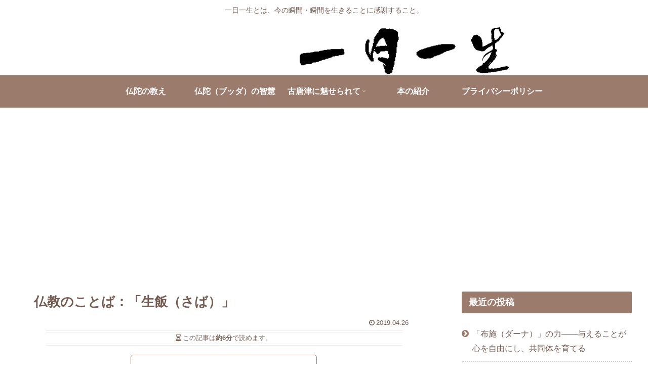

--- FILE ---
content_type: text/html; charset=utf-8
request_url: https://www.google.com/recaptcha/api2/aframe
body_size: 266
content:
<!DOCTYPE HTML><html><head><meta http-equiv="content-type" content="text/html; charset=UTF-8"></head><body><script nonce="1ciixNSDu6O4feXSq-Bluw">/** Anti-fraud and anti-abuse applications only. See google.com/recaptcha */ try{var clients={'sodar':'https://pagead2.googlesyndication.com/pagead/sodar?'};window.addEventListener("message",function(a){try{if(a.source===window.parent){var b=JSON.parse(a.data);var c=clients[b['id']];if(c){var d=document.createElement('img');d.src=c+b['params']+'&rc='+(localStorage.getItem("rc::a")?sessionStorage.getItem("rc::b"):"");window.document.body.appendChild(d);sessionStorage.setItem("rc::e",parseInt(sessionStorage.getItem("rc::e")||0)+1);localStorage.setItem("rc::h",'1767744299021');}}}catch(b){}});window.parent.postMessage("_grecaptcha_ready", "*");}catch(b){}</script></body></html>